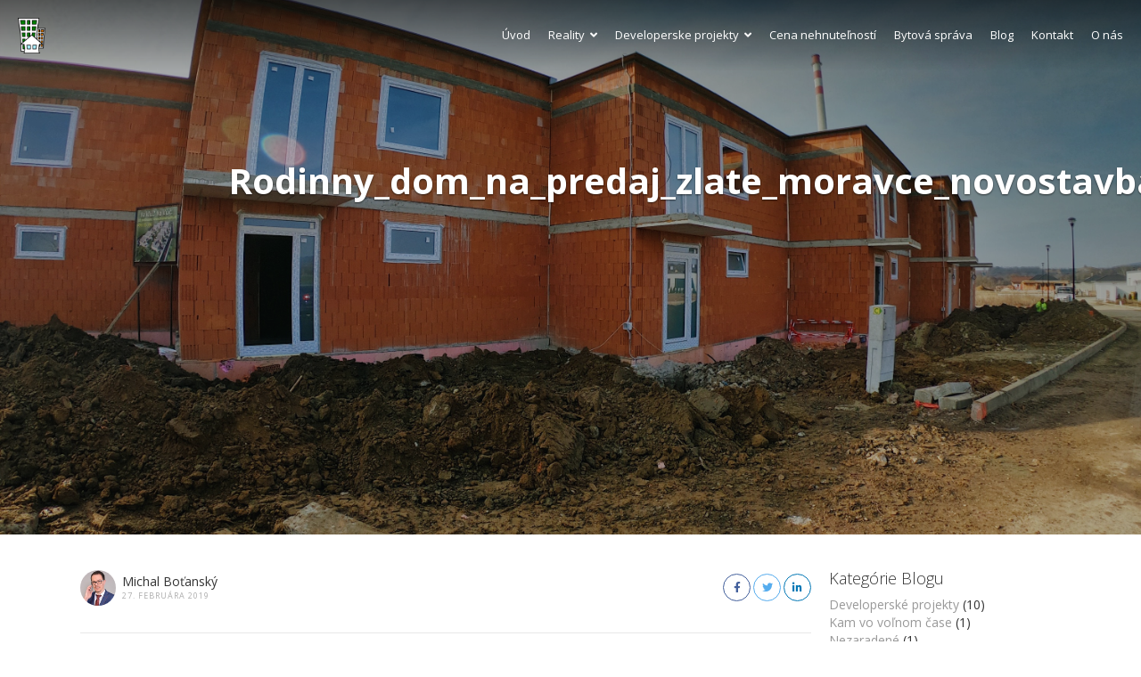

--- FILE ---
content_type: text/html; charset=UTF-8
request_url: https://bydos.firm.sk/processed-with-vsco-with-a6-preset-28/
body_size: 63094
content:
<!DOCTYPE html>
<html dir="ltr" lang="sk-SK">
<head>
    <meta charset="UTF-8">
    <meta name="viewport" content="width=device-width, initial-scale=1.0, maximum-scale=1.0, user-scalable=0">
    <link rel="pingback" href="https://bydos.firm.sk/xmlrpc.php">
    <!--[if lt IE 9]>
        <script src="https://oss.maxcdn.com/html5shiv/3.7.2/html5shiv.min.js"></script>
        <script src="https://oss.maxcdn.com/respond/1.4.2/respond.min.js"></script>
    <![endif]-->
    <link rel="shortcut icon" href="https://bydos.firm.sk/wp-content/uploads/2020/09/ByDoS-logo.png" type="image/x-icon" />    

    <meta property="og:url" content="https://bydos.firm.sk/processed-with-vsco-with-a6-preset-28/" />
    <meta property="og:title" content="Rodinny_dom_na_predaj_zlate_moravce_novostavba.jpg" />
    <meta property="og:description" content="" />
    <meta property="og:image" content="https://bydos.firm.sk/wp-content/uploads/2017/09/Rodinny_dom_na_predaj_zlate_moravce_novostavba.jpg" />
    <title>Rodinny_dom_na_predaj_zlate_moravce_novostavba.jpg | ByDoS, spol. s.r.o.</title>

		<!-- All in One SEO 4.2.6.1 - aioseo.com -->
		<meta name="robots" content="max-image-preview:large" />
		<link rel="canonical" href="https://bydos.firm.sk/processed-with-vsco-with-a6-preset-28/" />
		<meta name="generator" content="All in One SEO (AIOSEO) 4.2.6.1 " />
		<meta name="google" content="nositelinkssearchbox" />
		<script type="application/ld+json" class="aioseo-schema">
			{"@context":"https:\/\/schema.org","@graph":[{"@type":"BreadcrumbList","@id":"https:\/\/bydos.firm.sk\/processed-with-vsco-with-a6-preset-28\/#breadcrumblist","itemListElement":[{"@type":"ListItem","@id":"https:\/\/bydos.firm.sk\/#listItem","position":1,"item":{"@type":"WebPage","@id":"https:\/\/bydos.firm.sk\/","name":"Home","description":"Vitajte na str\u00e1nkach firmy ByDoS Pod jednou strechou V\u00e1m pon\u00fakame nasledovn\u00e9 slu\u017eby Reality Developerske projekty Cena nehnute\u013enost\u00ed Bytov\u00e1 spr\u00e1va Blog","url":"https:\/\/bydos.firm.sk\/"},"nextItem":"https:\/\/bydos.firm.sk\/processed-with-vsco-with-a6-preset-28\/#listItem"},{"@type":"ListItem","@id":"https:\/\/bydos.firm.sk\/processed-with-vsco-with-a6-preset-28\/#listItem","position":2,"item":{"@type":"WebPage","@id":"https:\/\/bydos.firm.sk\/processed-with-vsco-with-a6-preset-28\/","name":"Rodinny_dom_na_predaj_zlate_moravce_novostavba.jpg","url":"https:\/\/bydos.firm.sk\/processed-with-vsco-with-a6-preset-28\/"},"previousItem":"https:\/\/bydos.firm.sk\/#listItem"}]},{"@type":"ItemPage","@id":"https:\/\/bydos.firm.sk\/processed-with-vsco-with-a6-preset-28\/#itempage","url":"https:\/\/bydos.firm.sk\/processed-with-vsco-with-a6-preset-28\/","name":"Rodinny_dom_na_predaj_zlate_moravce_novostavba.jpg | ByDoS, spol. s.r.o.","inLanguage":"sk-SK","isPartOf":{"@id":"https:\/\/bydos.firm.sk\/#website"},"breadcrumb":{"@id":"https:\/\/bydos.firm.sk\/processed-with-vsco-with-a6-preset-28\/#breadcrumblist"},"author":"https:\/\/bydos.firm.sk\/author\/m-b-l0g1n\/#author","creator":"https:\/\/bydos.firm.sk\/author\/m-b-l0g1n\/#author","datePublished":"2019-02-27T22:06:54+01:00","dateModified":"2019-02-27T22:08:10+01:00"},{"@type":"Organization","@id":"https:\/\/bydos.firm.sk\/#organization","name":"Reality ByDoS Vr\u00e1ble","url":"https:\/\/bydos.firm.sk\/","logo":{"@type":"ImageObject","url":"https:\/\/bydos.firm.sk\/wp-content\/uploads\/2020\/09\/ByDoS-logo.png","@id":"https:\/\/bydos.firm.sk\/#organizationLogo","width":179,"height":231},"image":{"@id":"https:\/\/bydos.firm.sk\/#organizationLogo"},"sameAs":["https:\/\/sk-sk.facebook.com\/bydosreality\/","https:\/\/www.instagram.com\/bydos_svk\/","https:\/\/www.youtube.com\/channel\/UCRjP6OBgaDfpyDSaSia5Icw","https:\/\/www.linkedin.com\/company\/bydos\/"],"contactPoint":{"@type":"ContactPoint","telephone":"+421 915 135 394","contactType":"none"}},{"@type":"WebSite","@id":"https:\/\/bydos.firm.sk\/#website","url":"https:\/\/bydos.firm.sk\/","name":"ByDoS, spol. s.r.o.","description":"Reality, Vr\u00e1ble a okolie, ByDoS reality, ByDoS spr\u00e1va, Spr\u00e1va bytov","inLanguage":"sk-SK","publisher":{"@id":"https:\/\/bydos.firm.sk\/#organization"}}]}
		</script>
		<!-- All in One SEO -->

<link rel='dns-prefetch' href='//maps.googleapis.com' />
<link rel='dns-prefetch' href='//www.google.com' />
<link rel='dns-prefetch' href='//plus.google.com' />
<link rel='dns-prefetch' href='//fonts.googleapis.com' />
<link rel='dns-prefetch' href='//use.fontawesome.com' />
<link rel='dns-prefetch' href='//s.w.org' />
<link rel="alternate" type="application/rss+xml" title="RSS kanál: ByDoS, spol. s.r.o. &raquo;" href="https://bydos.firm.sk/feed/" />
		<script type="text/javascript">
			window._wpemojiSettings = {"baseUrl":"https:\/\/s.w.org\/images\/core\/emoji\/13.0.0\/72x72\/","ext":".png","svgUrl":"https:\/\/s.w.org\/images\/core\/emoji\/13.0.0\/svg\/","svgExt":".svg","source":{"concatemoji":"https:\/\/bydos.firm.sk\/wp-includes\/js\/wp-emoji-release.min.js?ver=5.5.17"}};
			!function(e,a,t){var n,r,o,i=a.createElement("canvas"),p=i.getContext&&i.getContext("2d");function s(e,t){var a=String.fromCharCode;p.clearRect(0,0,i.width,i.height),p.fillText(a.apply(this,e),0,0);e=i.toDataURL();return p.clearRect(0,0,i.width,i.height),p.fillText(a.apply(this,t),0,0),e===i.toDataURL()}function c(e){var t=a.createElement("script");t.src=e,t.defer=t.type="text/javascript",a.getElementsByTagName("head")[0].appendChild(t)}for(o=Array("flag","emoji"),t.supports={everything:!0,everythingExceptFlag:!0},r=0;r<o.length;r++)t.supports[o[r]]=function(e){if(!p||!p.fillText)return!1;switch(p.textBaseline="top",p.font="600 32px Arial",e){case"flag":return s([127987,65039,8205,9895,65039],[127987,65039,8203,9895,65039])?!1:!s([55356,56826,55356,56819],[55356,56826,8203,55356,56819])&&!s([55356,57332,56128,56423,56128,56418,56128,56421,56128,56430,56128,56423,56128,56447],[55356,57332,8203,56128,56423,8203,56128,56418,8203,56128,56421,8203,56128,56430,8203,56128,56423,8203,56128,56447]);case"emoji":return!s([55357,56424,8205,55356,57212],[55357,56424,8203,55356,57212])}return!1}(o[r]),t.supports.everything=t.supports.everything&&t.supports[o[r]],"flag"!==o[r]&&(t.supports.everythingExceptFlag=t.supports.everythingExceptFlag&&t.supports[o[r]]);t.supports.everythingExceptFlag=t.supports.everythingExceptFlag&&!t.supports.flag,t.DOMReady=!1,t.readyCallback=function(){t.DOMReady=!0},t.supports.everything||(n=function(){t.readyCallback()},a.addEventListener?(a.addEventListener("DOMContentLoaded",n,!1),e.addEventListener("load",n,!1)):(e.attachEvent("onload",n),a.attachEvent("onreadystatechange",function(){"complete"===a.readyState&&t.readyCallback()})),(n=t.source||{}).concatemoji?c(n.concatemoji):n.wpemoji&&n.twemoji&&(c(n.twemoji),c(n.wpemoji)))}(window,document,window._wpemojiSettings);
		</script>
		<style type="text/css">
img.wp-smiley,
img.emoji {
	display: inline !important;
	border: none !important;
	box-shadow: none !important;
	height: 1em !important;
	width: 1em !important;
	margin: 0 .07em !important;
	vertical-align: -0.1em !important;
	background: none !important;
	padding: 0 !important;
}
</style>
	<link rel='stylesheet' id='wp-components-css'  href='https://bydos.firm.sk/wp-includes/css/dist/components/style.min.css?ver=5.5.17' type='text/css' media='all' />
<link rel='stylesheet' id='wp-editor-font-css'  href='https://fonts.googleapis.com/css?family=Noto+Serif%3A400%2C400i%2C700%2C700i&#038;ver=5.5.17' type='text/css' media='all' />
<link rel='stylesheet' id='wp-block-editor-css'  href='https://bydos.firm.sk/wp-includes/css/dist/block-editor/style.min.css?ver=5.5.17' type='text/css' media='all' />
<link rel='stylesheet' id='wp-nux-css'  href='https://bydos.firm.sk/wp-includes/css/dist/nux/style.min.css?ver=5.5.17' type='text/css' media='all' />
<link rel='stylesheet' id='wp-editor-css'  href='https://bydos.firm.sk/wp-includes/css/dist/editor/style.min.css?ver=5.5.17' type='text/css' media='all' />
<link rel='stylesheet' id='wp-block-library-css'  href='https://bydos.firm.sk/wp-includes/css/dist/block-library/style.min.css?ver=5.5.17' type='text/css' media='all' />
<link rel='stylesheet' id='wp-block-library-theme-css'  href='https://bydos.firm.sk/wp-includes/css/dist/block-library/theme.min.css?ver=5.5.17' type='text/css' media='all' />
<link rel='stylesheet' id='wp-edit-blocks-css'  href='https://bydos.firm.sk/wp-includes/css/dist/block-library/editor.min.css?ver=5.5.17' type='text/css' media='all' />
<link rel='stylesheet' id='reales-services-block-editor-css'  href='https://bydos.firm.sk/wp-content/plugins/short-tax-post/libs/blocks/css/services.css?ver=5.5.17' type='text/css' media='all' />
<link rel='stylesheet' id='reales-recent-properties-block-editor-css'  href='https://bydos.firm.sk/wp-content/plugins/short-tax-post/libs/blocks/css/recent-properties.css?ver=5.5.17' type='text/css' media='all' />
<link rel='stylesheet' id='reales-featured-properties-block-editor-css'  href='https://bydos.firm.sk/wp-content/plugins/short-tax-post/libs/blocks/css/featured-properties.css?ver=5.5.17' type='text/css' media='all' />
<link rel='stylesheet' id='reales-single-property-block-editor-css'  href='https://bydos.firm.sk/wp-content/plugins/short-tax-post/libs/blocks/css/single-property.css?ver=5.5.17' type='text/css' media='all' />
<link rel='stylesheet' id='reales-areas-block-editor-css'  href='https://bydos.firm.sk/wp-content/plugins/short-tax-post/libs/blocks/css/areas.css?ver=5.5.17' type='text/css' media='all' />
<link rel='stylesheet' id='reales-featured-agents-block-editor-css'  href='https://bydos.firm.sk/wp-content/plugins/short-tax-post/libs/blocks/css/featured-agents.css?ver=5.5.17' type='text/css' media='all' />
<link rel='stylesheet' id='reales-testimonials-block-editor-css'  href='https://bydos.firm.sk/wp-content/plugins/short-tax-post/libs/blocks/css/testimonials.css?ver=5.5.17' type='text/css' media='all' />
<link rel='stylesheet' id='reales-latest-posts-block-editor-css'  href='https://bydos.firm.sk/wp-content/plugins/short-tax-post/libs/blocks/css/latest-posts.css?ver=5.5.17' type='text/css' media='all' />
<link rel='stylesheet' id='reales-featured-posts-block-editor-css'  href='https://bydos.firm.sk/wp-content/plugins/short-tax-post/libs/blocks/css/featured-posts.css?ver=5.5.17' type='text/css' media='all' />
<link rel='stylesheet' id='reales-membership-plans-block-editor-css'  href='https://bydos.firm.sk/wp-content/plugins/short-tax-post/libs/blocks/css/membership-plans.css?ver=5.5.17' type='text/css' media='all' />
<link rel='stylesheet' id='reales_plugin_style-css'  href='https://bydos.firm.sk/wp-content/plugins/short-tax-post/css/style.css?ver=1.0' type='text/css' media='all' />
<link rel='stylesheet' id='datepicker_style-css'  href='https://bydos.firm.sk/wp-content/plugins/short-tax-post//css/datepicker.css?ver=1.0' type='text/css' media='all' />
<link rel='stylesheet' id='open_sans-css'  href='https://fonts.googleapis.com/css?family=Open+Sans%3A400%2C300%2C700&#038;subset=latin%2Cgreek%2Cgreek-ext%2Cvietnamese%2Ccyrillic-ext%2Clatin-ext%2Ccyrillic&#038;ver=1.0' type='text/css' media='all' />
<link rel='stylesheet' id='font_awesome-css'  href='https://bydos.firm.sk/wp-content/themes/realeswp/css/font-awesome.min.css?ver=1.0' type='text/css' media='all' />
<link rel='stylesheet' id='simple_line_icons-css'  href='https://bydos.firm.sk/wp-content/themes/realeswp/css/simple-line-icons.css?ver=1.0' type='text/css' media='all' />
<link rel='stylesheet' id='jquery_ui-css'  href='https://bydos.firm.sk/wp-content/themes/realeswp/css/jquery-ui.css?ver=1.0' type='text/css' media='all' />
<link rel='stylesheet' id='file_input-css'  href='https://bydos.firm.sk/wp-content/themes/realeswp/css/fileinput.min.css?ver=1.0' type='text/css' media='all' />
<link rel='stylesheet' id='bootstrap_style-css'  href='https://bydos.firm.sk/wp-content/themes/realeswp/css/bootstrap.css?ver=1.0' type='text/css' media='all' />
<link rel='stylesheet' id='datepicker-css'  href='https://bydos.firm.sk/wp-content/themes/realeswp/css/datepicker.css?ver=1.0' type='text/css' media='all' />
<link rel='stylesheet' id='fancybox-css'  href='https://bydos.firm.sk/wp-content/themes/realeswp/css/jquery.fancybox.css?ver=1.0' type='text/css' media='all' />
<link rel='stylesheet' id='fancybox_buttons-css'  href='https://bydos.firm.sk/wp-content/themes/realeswp/css/jquery.fancybox-buttons.css?ver=1.0' type='text/css' media='all' />
<link rel='stylesheet' id='reales_style-css'  href='https://bydos.firm.sk/wp-content/themes/realeswp/style.css?ver=5.5.17' type='text/css' media='all' />
<link rel='stylesheet' id='child-style-css'  href='https://bydos.firm.sk/wp-content/themes/realeswp-child/style.css?ver=5.5.17' type='text/css' media='all' />
<link rel='stylesheet' id='owl-carousel-css'  href='https://bydos.firm.sk/wp-content/themes/realeswp/css/owl.carousel.min.css?ver=1.3.3' type='text/css' media='all' />
<link rel='stylesheet' id='owl-theme-css'  href='https://bydos.firm.sk/wp-content/themes/realeswp/css/owl.theme.default.min.css?ver=1.3.3' type='text/css' media='all' />
<link rel='stylesheet' id='idx_style-css'  href='https://bydos.firm.sk/wp-content/themes/realeswp/css/idx.css?ver=1.0' type='text/css' media='all' />
<link rel='stylesheet' id='tablepress-default-css'  href='https://bydos.firm.sk/wp-content/tablepress-combined.min.css?ver=27' type='text/css' media='all' />
<link rel='stylesheet' id='font-awesome-official-css'  href='https://use.fontawesome.com/releases/v5.14.0/css/all.css' type='text/css' media='all' integrity="sha384-HzLeBuhoNPvSl5KYnjx0BT+WB0QEEqLprO+NBkkk5gbc67FTaL7XIGa2w1L0Xbgc" crossorigin="anonymous" />
<link rel='stylesheet' id='font-awesome-official-v4shim-css'  href='https://use.fontawesome.com/releases/v5.14.0/css/v4-shims.css' type='text/css' media='all' integrity="sha384-9aKO2QU3KETrRCCXFbhLK16iRd15nC+OYEmpVb54jY8/CEXz/GVRsnM73wcbYw+m" crossorigin="anonymous" />
<style id='font-awesome-official-v4shim-inline-css' type='text/css'>
@font-face {
font-family: "FontAwesome";
font-display: block;
src: url("https://use.fontawesome.com/releases/v5.14.0/webfonts/fa-brands-400.eot"),
		url("https://use.fontawesome.com/releases/v5.14.0/webfonts/fa-brands-400.eot?#iefix") format("embedded-opentype"),
		url("https://use.fontawesome.com/releases/v5.14.0/webfonts/fa-brands-400.woff2") format("woff2"),
		url("https://use.fontawesome.com/releases/v5.14.0/webfonts/fa-brands-400.woff") format("woff"),
		url("https://use.fontawesome.com/releases/v5.14.0/webfonts/fa-brands-400.ttf") format("truetype"),
		url("https://use.fontawesome.com/releases/v5.14.0/webfonts/fa-brands-400.svg#fontawesome") format("svg");
}

@font-face {
font-family: "FontAwesome";
font-display: block;
src: url("https://use.fontawesome.com/releases/v5.14.0/webfonts/fa-solid-900.eot"),
		url("https://use.fontawesome.com/releases/v5.14.0/webfonts/fa-solid-900.eot?#iefix") format("embedded-opentype"),
		url("https://use.fontawesome.com/releases/v5.14.0/webfonts/fa-solid-900.woff2") format("woff2"),
		url("https://use.fontawesome.com/releases/v5.14.0/webfonts/fa-solid-900.woff") format("woff"),
		url("https://use.fontawesome.com/releases/v5.14.0/webfonts/fa-solid-900.ttf") format("truetype"),
		url("https://use.fontawesome.com/releases/v5.14.0/webfonts/fa-solid-900.svg#fontawesome") format("svg");
}

@font-face {
font-family: "FontAwesome";
font-display: block;
src: url("https://use.fontawesome.com/releases/v5.14.0/webfonts/fa-regular-400.eot"),
		url("https://use.fontawesome.com/releases/v5.14.0/webfonts/fa-regular-400.eot?#iefix") format("embedded-opentype"),
		url("https://use.fontawesome.com/releases/v5.14.0/webfonts/fa-regular-400.woff2") format("woff2"),
		url("https://use.fontawesome.com/releases/v5.14.0/webfonts/fa-regular-400.woff") format("woff"),
		url("https://use.fontawesome.com/releases/v5.14.0/webfonts/fa-regular-400.ttf") format("truetype"),
		url("https://use.fontawesome.com/releases/v5.14.0/webfonts/fa-regular-400.svg#fontawesome") format("svg");
unicode-range: U+F004-F005,U+F007,U+F017,U+F022,U+F024,U+F02E,U+F03E,U+F044,U+F057-F059,U+F06E,U+F070,U+F075,U+F07B-F07C,U+F080,U+F086,U+F089,U+F094,U+F09D,U+F0A0,U+F0A4-F0A7,U+F0C5,U+F0C7-F0C8,U+F0E0,U+F0EB,U+F0F3,U+F0F8,U+F0FE,U+F111,U+F118-F11A,U+F11C,U+F133,U+F144,U+F146,U+F14A,U+F14D-F14E,U+F150-F152,U+F15B-F15C,U+F164-F165,U+F185-F186,U+F191-F192,U+F1AD,U+F1C1-F1C9,U+F1CD,U+F1D8,U+F1E3,U+F1EA,U+F1F6,U+F1F9,U+F20A,U+F247-F249,U+F24D,U+F254-F25B,U+F25D,U+F267,U+F271-F274,U+F279,U+F28B,U+F28D,U+F2B5-F2B6,U+F2B9,U+F2BB,U+F2BD,U+F2C1-F2C2,U+F2D0,U+F2D2,U+F2DC,U+F2ED,U+F328,U+F358-F35B,U+F3A5,U+F3D1,U+F410,U+F4AD;
}
</style>
<script type='text/javascript' src='https://bydos.firm.sk/wp-includes/js/jquery/jquery.js?ver=1.12.4-wp' id='jquery-core-js'></script>
<script type='text/javascript' src='https://bydos.firm.sk/wp-includes/js/plupload/moxie.min.js?ver=1.3.5' id='moxiejs-js'></script>
<script type='text/javascript' src='https://bydos.firm.sk/wp-includes/js/plupload/plupload.min.js?ver=2.1.9' id='plupload-js'></script>
<script type='text/javascript' id='plupload-handlers-js-extra'>
/* <![CDATA[ */
var pluploadL10n = {"queue_limit_exceeded":"Pok\u00fa\u0161ate sa da\u0165 do fronty pr\u00edli\u0161 ve\u013ea s\u00faborov.","file_exceeds_size_limit":"%s prekra\u010duje maxim\u00e1lnu ve\u013ekos\u0165 nahr\u00e1van\u00fdch s\u00faborov na tejto webovej str\u00e1nke.","zero_byte_file":"S\u00fabor je pr\u00e1zdny. Vysk\u00fa\u0161ajte pros\u00edm in\u00fd.","invalid_filetype":"Tento typ s\u00faboru je z bezpe\u010dnostn\u00fdch d\u00f4vodov zak\u00e1zan\u00fd.","not_an_image":"Tento s\u00fabor nie je obr\u00e1zok. Sk\u00faste in\u00fd s\u00fabor.","image_memory_exceeded":"Pln\u00e1 pam\u00e4\u0165. Sk\u00faste pou\u017ei\u0165 men\u0161\u00ed s\u00fabor.","image_dimensions_exceeded":"Bola prekro\u010den\u00e1 maxim\u00e1lna ve\u013ekos\u0165 s\u00faboru. Sk\u00faste in\u00fd s\u00fabor.","default_error":"Po\u010das nahr\u00e1vania sa vyskytla chyba. Sk\u00faste to pros\u00edm nesk\u00f4r.","missing_upload_url":"Vyskytla sa chyba v konfigur\u00e1cii. Kontaktujte administr\u00e1tora pros\u00edm.","upload_limit_exceeded":"M\u00f4\u017eete nahra\u0165 iba 1 s\u00fabor.","http_error":"Neo\u010dak\u00e1van\u00e1 odpove\u010f servera. S\u00fabor sa pravdepodobne nahral \u00faspe\u0161ne. Skontrolujte Kni\u017enicu m\u00e9di\u00ed alebo obnovte str\u00e1nku.","http_error_image":"Dodato\u010dn\u00e9 spracovanie obr\u00e1zka zlyhalo pravdepodobne, preto\u017ee server je zanepr\u00e1zdnen\u00fd alebo nem\u00e1 dostatok zdrojov. Nahratie men\u0161ieho obr\u00e1zku by mohlo pom\u00f4c\u0165. Navrhovan\u00e1 maxim\u00e1lna ve\u013ekos\u0165 je 2500 pixelov.","upload_failed":"Nahr\u00e1vanie zlyhalo.","big_upload_failed":"Sk\u00faste nahra\u0165 tento s\u00fabor cez %1$sNahr\u00e1va\u010d prehliada\u010da%2$s.","big_upload_queued":"%s prekra\u010duje maxim\u00e1lnu ve\u013ekos\u0165 nahr\u00e1van\u00fdch s\u00faborov pre multi-s\u00faborov\u00fd nahr\u00e1va\u010d vo va\u0161om prehliada\u010di.","io_error":"Chyba IO.","security_error":"Bezpe\u010dnostn\u00e1 chyba.","file_cancelled":"S\u00fabor zru\u0161en\u00fd.","upload_stopped":"Nahr\u00e1vanie prestalo.","dismiss":"Zru\u0161i\u0165","crunching":"Spracov\u00e1va sa\u2026","deleted":"presunut\u00fd do ko\u0161a.","error_uploading":"Nepodarilo sa nahra\u0165:  \u201c %s&#8221","unsupported_image":"Tento obr\u00e1zok sa nezobraz\u00ed vo webovom prehliada\u010di. Pre spr\u00e1vne fungovanie je potrebn\u00e9ho ho konvertova\u0165 do form\u00e1tu JPEG pred nahran\u00edm."};
/* ]]> */
</script>
<script type='text/javascript' src='https://bydos.firm.sk/wp-includes/js/plupload/handlers.min.js?ver=5.5.17' id='plupload-handlers-js'></script>
<link rel="https://api.w.org/" href="https://bydos.firm.sk/wp-json/" /><link rel="alternate" type="application/json" href="https://bydos.firm.sk/wp-json/wp/v2/media/3323" /><link rel="EditURI" type="application/rsd+xml" title="RSD" href="https://bydos.firm.sk/xmlrpc.php?rsd" />
<link rel="wlwmanifest" type="application/wlwmanifest+xml" href="https://bydos.firm.sk/wp-includes/wlwmanifest.xml" /> 
<meta name="generator" content="WordPress 5.5.17" />
<link rel='shortlink' href='https://bydos.firm.sk/?p=3323' />
<link rel="alternate" type="application/json+oembed" href="https://bydos.firm.sk/wp-json/oembed/1.0/embed?url=https%3A%2F%2Fbydos.firm.sk%2Fprocessed-with-vsco-with-a6-preset-28%2F" />
<link rel="alternate" type="text/xml+oembed" href="https://bydos.firm.sk/wp-json/oembed/1.0/embed?url=https%3A%2F%2Fbydos.firm.sk%2Fprocessed-with-vsco-with-a6-preset-28%2F&#038;format=xml" />
<style type='text/css'>
    .slideshowShadow {
        background-color: rgba(0,0,0,0.50) !important;
    }

        .btn-green {
            background-color: #ff8b00 !important;
        }
        .btn-o.btn-green {
            background-color: transparent !important;
            color: #ff8b00 !important;
            border-color: #ff8b00 !important;
        }
        .no-touch .btn-o.btn-green:hover,
        .btn-o.btn-green:focus,
        .btn-o.btn-green:active,
        .btn-o.btn-green.active,
        .open > .dropdown-toggle.btn-o.btn-green {
            background-color: #ff8b00 !important;
            color: #fff !important;
        }
        .text-green {
            color: #ff8b00 !important;
        }
        .logo {
            background-color: #ff8b00 !important;
        }
        .no-touch .userMenu ul > li > a:hover > span, .no-touch .userMenu ul > li > a:focus > span {
            color: #ff8b00 !important;
        }
        .stLabel {
            background-color: #ff8b00 !important;
        }
        .stArrow {
            border-top-color: #ff8b00 !important;
        }
        .ui-slider .ui-slider-range {
            background-color: #ff8b00 !important;
        }
        .no-touch a.card:hover h2, .no-touch div.card:hover h2 {
            color: #ff8b00 !important;
        }
        .no-touch #content a.card-2:hover h3 {
            color: #ff8b00 !important;
        }
        .no-touch .page-content a.card-2:hover h3 {
            color: #ff8b00 !important;
        }
        .no-touch .similar a.similarProp:hover .info .name {
            color: #ff8b00 !important;
        }
        .amItem.active span {
            color: #ff8b00 !important;
        }
        .no-touch .propsWidget ul.propList li a:hover .info .name {
            color: #ff8b00 !important;
        }
        .no-touch .agentsWidget ul.agentsList li a:hover .info .name {
            color: #ff8b00 !important;
        }
        .pagination > .active > a,
        .pagination > .active > span,
        .no-touch .pagination > .active > a:hover,
        .no-touch .pagination > .active > span:hover,
        .pagination > .active > a:focus,
        .pagination > .active > span:focus {
            background-color: #ff8b00 !important;
            border-color: #ff8b00 !important;
        }
        .page-links > span {
            background-color: #ff8b00 !important;
        }
        .progress-bar-green {
            background-color: #ff8b00 !important;
        }
        .spotlight {
            background-color: #ff8b00 !important;
        }
        .s-icon {
            color: #ff8b00 !important;
        }
        .label-green {
            background-color: #ff8b00 !important;
        }
        h2.s-main {
            color: #ff8b00 !important;
        }
        .no-touch .s-menu-item:hover .s-icon {
            color: #fff !important;
        }
        .no-touch .s-menu-item:hover .s-main {
            color: #fff !important;
        }
        .no-touch .s-menu-item:hover {
            background-color: #ff8b00 !important;
        }
        .no-touch .article h3 a:hover {
            color: #ff8b00 !important;
        }
        .blog-pagination a {
            border: 1px solid #ff8b00 !important;
            color: #ff8b00 !important;
        }
        .no-touch .blog-pagination a:hover {
            color: #fff !important;;
            background-color: #ff8b00 !important;
        }
        blockquote {
            border-left: 2px solid #ff8b00 !important;
        }
        .no-touch .f-p-article:hover .fpna-header, .no-touch .f-n-article:hover .fpna-header {
            color: #ff8b00 !important;
        }
        .comment-navigation a {
            border: 1px solid #ff8b00 !important;
            color: #ff8b00 !important;
        }
        .no-touch .comment-navigation a:hover {
            background-color: #ff8b00 !important;
            color: #fff !important;
        }.comment-form input[type="submit"] {
            border: 1px solid #ff8b00 !important;
            background-color: #ff8b00 !important;
        }
        #wp-calendar tbody tr td a {
            color: #ff8b00 !important;
        }
        .no-touch .content-sidebar .agentsWidget ul.agentsList li a:hover .info .name {
            color: #ff8b00 !important;
        }
        .no-touch .content-sidebar .propsWidget ul.propList li a:hover .info .name {
            color: #ff8b00 !important;
        }
        .datepicker td.day:hover {
            color: #ff8b00 !important;
        }
        .datepicker td.active,
        .datepicker td.active:hover {
            color: #ffffff !important;
            background-color: #ff8b00 !important;
        }
        .datepicker td span.active {
            color: #ffffff !important;
            background-color: #ff8b00 !important;
        }
        .datepicker thead tr:first-child th:hover {
            color: #ff8b00 !important;
        }
        @media screen and (max-width: 767px) {  
            #header {
                background-color: #ff8b00 !important;
            }
            .logo {
                background-color: transparent !important;
            }
        }
        .no-touch #dsidx-listings .dsidx-primary-data .dsidx-address a:hover {
            color: #ff8b00 !important;
        }
        .no-touch ul.dsidx-list.dsidx-panel li a:hover {
            color: #ff8b00 !important;
        }
        .no-touch div.dsidx-results-widget .dsidx-slideshow-control:hover {
            background-color: #ff8b00 !important;
            color: #fff !important;
        }
        .no-touch div.dsidx-results-widget h4 a:hover {
            color: #ff8b00 !important;
        }
        .no-touch .dsidx-widget-single-listing h3.widget-title a:hover {
            color: #ff8b00 !important;
        }
        .no-touch .dsidx-prop-summary .dsidx-prop-title a:hover {
            color: #ff8b00 !important;
        }
        .no-touch h4.dsidx-address a:hover {
            color: #ff8b00 !important;
        }
        .no-touch .properties-list-item-details h2 a:hover {
            color: #ff8b00 !important;
        }
        .content-sidebar .price-plan-title.active {
            background-color: #ff8b00 !important;
        }
        .price-marker {
            color: #ff8b00 !important;
            border: 1px solid #ff8b00 !important;
            background-color: #fff !important;
        }
        .price-marker:after {
            background: #fff !important;
            border-right:1px solid #ff8b00 !important;
            border-bottom:1px solid #ff8b00 !important;
        }
        .no-touch .price-marker:hover,
        .price-marker.active {
            color: #fff !important;
            background-color: #ff8b00 !important;
        }
        .no-touch .price-marker:hover:after,
        .price-marker.active:after {
            color: #fff !important;
            background-color: #ff8b00 !important;
        }
        .no-touch .page-content a.propWidget-2-2:hover h3 {
            color: #ff8b00 !important;
        }
        .search-panel-type-tabs > ul > li.active > a {
            color: #fff !important;
            background-color: #ff8b00 !important;
        }
        .no-touch .search-panel-type-tabs > ul > li > a:hover {
            background-color: #ff8b00 !important;
            color: #fff !important;
        }
        .no-touch .agentsItem-2-name:hover {
            color: #ff8b00 !important;
        }
        .no-touch .agentsItem-2-fig:hover + .agentsItem-2-name {
            color: #ff8b00 !important;
        }
    
        .no-touch .btn-green:hover,
        .btn-green:focus,
        .btn-green:active,
        .btn-green.active,
        .open > .dropdown-toggle.btn-green {
            background-color: #a0581e !important;
            color: #fff !important;
        }
        .no-touch a.text-green:hover {
            color: #a0581e !important;
        }
        .no-touch a.bg-green:hover {
            background-color: #a0581e !important;
        }
        .comment-form input[type="submit"]:hover {
            background-color: #a0581e !important;
            border: 1px solid #a0581e !important;
        }
        .footer-nav .searchform input[type="submit"] {
            background-color: #a0581e !important;
        }
        .content-sidebar .searchform input[type="submit"] {
            background-color: #a0581e !important;
        }
        .datepicker td.active:hover,
        .datepicker td.active:hover:hover,
        .datepicker td.active:focus,
        .datepicker td.active:hover:focus,
        .datepicker td.active:active,
        .datepicker td.active:hover:active,
        .datepicker td.active.active,
        .datepicker td.active:hover.active,
        .datepicker td.active.disabled,
        .datepicker td.active:hover.disabled,
        .datepicker td.active[disabled],
        .datepicker td.active:hover[disabled] {
            color: #ffffff !important;
            background-color: #a0581e !important;
        }
        .datepicker td.active:active,
        .datepicker td.active:hover:active,
        .datepicker td.active.active,
        .datepicker td.active:hover.active {
            background-color: #a0581e \9 !important;
        }
        .datepicker td span.active:hover,
        .datepicker td span.active:focus,
        .datepicker td span.active:active,
        .datepicker td span.active.active,
        .datepicker td span.active.disabled,
        .datepicker td span.active[disabled] {
            color: #ffffff !important;
            background-color: #a0581e !important;
        }
        .datepicker td span.active:active,
        .datepicker td span.active.active {
            background-color: #a0581e \9 !important;
        }
        .spotlight.has-search {
            background-color: #a0581e !important;
        }
    
        #leftSide {
            background-color: #1d1d1d !important;
        }
    
        .leftNav > div > ul > li > a {
            color: #adc8c7 !important;
        }
        .expanded .leftNav > ul > li.onTap > a {
            color: #adc8c7 !important;
        }
        @media screen and (max-width: 767px) {  
            .searchIcon {
                color: #adc8c7 !important;
            }
            .search input::-webkit-input-placeholder {
                color: #adc8c7 !important;
            }
            .search input:-moz-placeholder {
                color: #adc8c7 !important;
            }
            .search input::-moz-placeholder {
                color: #adc8c7 !important;
            }
            .search input:-ms-input-placeholder {
                color: #adc8c7 !important;
            }
        }
    
        .leftNav > div > ul > li > ul > li > a {
            color: #96adac !important;
        }
        .no-touch .leftNav > div > ul > li:hover > ul > li > a, .leftNav > div > ul > li.onTap > ul > li > a {
            color: #96adac !important;
            /* background-color: #132120; */
        }
    
        .no-touch .leftNav > div > ul > li:hover > a, .leftNav > div > ul > li.onTap > a {
            background-color: #a0581e !important;
            color: #fff !important;
        }
        .expanded .leftNav > ul > li.active > a {
            background-color: #a0581e !important;
            color: #fff !important;
        }
    
        .leftNav > div > ul > li > ul {
            background-color: #132120 !important;
        }
        .no-touch .leftNav > div > ul > li > ul {
            background-color: #132120 !important;
        }
        .no-touch .leftNav > div > ul > li:hover > ul > li > a, .leftNav > div > ul > li.onTap > ul > li > a {
            /* color: #96adac; */
            background-color: #132120 !important;
        }
        @media screen and (max-width: 767px) {  
            .leftNav .search {
                background-color: #132120 !important;
            }
            .search input {
                background-color: #132120 !important;
                color: #fff !important;
            }
        }
    
        .no-touch .leftNav > div > ul > li > ul > li > a:hover {
            color: #fff !important;
            background-color: #a0581e !important;
        }
    
        @media screen and (max-width: 767px) {
            .no-touch a.mapHandler:hover {
                color: #c6e4e3 !important;
            }
            .no-touch #header a.userHandler:hover {
                color: #c6e4e3 !important;
            }
            .no-touch #header a.navHandler:hover {
                color: #c6e4e3 !important;
            }
        }
    
        .home-footer {
            background-color: #1d1d1d !important;
        }
    
        .footer-header {
            color: #ff8b00 !important;
        }
    
        .favLink .addFav, .favLink .addedFav, .favLink .noSigned {
            color: #ea3d36 !important;
        }
        .no-touch .favLink a.addFav:hover span, .no-touch .favLink a.noSigned:hover span {
            color: #ea3d36 !important;
        }
    
        .price-marker {
            color: #ff8b00 !important;
            border: 1px solid #ff8b00 !important;
            background-color: #fff !important;
        }
        .price-marker:after {
            background: #fff !important;
            border-right:1px solid #ff8b00 !important;
            border-bottom:1px solid #ff8b00 !important;
        }
        .no-touch .price-marker:hover,
        .price-marker.active {
            color: #fff !important;
            background-color: #ff8b00 !important;
        }
        .no-touch .price-marker:hover:after,
        .price-marker.active:after {
            color: #fff !important;
            background-color: #ff8b00 !important;
        }
    
        .figStatus {
            background-color: #ea3d36 !important;
        }
    </style><style type='text/css'></style><style type="text/css" media="screen">
                html { margin-top: 0px !important; }
                * html body { margin-top: 0px !important; }
                </style>		<style type="text/css" id="wp-custom-css">
			.margin-nazov {
	margin-bottom: 32px;
}		</style>
		</head>


<body data-rsssl=1 class="attachment attachment-template-default single single-attachment postid-3323 attachmentid-3323 attachment-jpeg no-transition">

    <div id="carouselBlog" class="carousel slide featured" data-ride="carousel">
    <div class="carousel-inner">
        <div class="item active" style="background-image: url(https://bydos.firm.sk/wp-content/uploads/2017/09/Rodinny_dom_na_predaj_zlate_moravce_novostavba.jpg)">
            <div class="container">
                <div class="carousel-caption">
                    <div class="carousel-title">
                                            </div>
                    <div class="caption-title">Rodinny_dom_na_predaj_zlate_moravce_novostavba.jpg</div>
                    <div class="p-n-articles row">
                        <div class="p-article col-xs-6">
                                                    </div>
                        <div class="n-article col-xs-6">
                                                    </div>
                        <div class="clearfix"></div>
                    </div>
                </div>
            </div>
        </div>
    </div>
</div><div class="home-header">
    <div class="home-logo osLight">
        <a href="https://bydos.firm.sk/">
            <img src="https://bydos.firm.sk/wp-content/uploads/2020/09/ByDoS-logo.png" alt="ByDoS, spol. s.r.o."/>        </a>
    </div>
        <a href="javascript:void(0);" class="top-navHandler visible-xs"><span class="fa fa-bars"></span></a>
    <div class="top-nav">
        <div class="menu-horne-menu-container"><ul id="menu-horne-menu" class="menu"><li id="menu-item-5019" class="menu-item menu-item-type-post_type menu-item-object-page menu-item-home menu-item-5019"><a href="https://bydos.firm.sk/">Úvod</a></li>
<li id="menu-item-60" class="menu-item menu-item-type-post_type menu-item-object-page menu-item-has-children menu-item-60"><a href="https://bydos.firm.sk/reality/">Reality</a>
<ul class="sub-menu">
	<li id="menu-item-1761" class="menu-item menu-item-type-custom menu-item-object-custom menu-item-1761"><a href="https://bydos.firm.sk/vysledky-vyhladavania-nehnutelnosti/">Vyhľadávanie nehnuteľností</a></li>
	<li id="menu-item-350" class="menu-item menu-item-type-post_type menu-item-object-page menu-item-350"><a href="https://bydos.firm.sk/nase-najlepsie-ponuky/">Najlepšie ponuky</a></li>
	<li id="menu-item-814" class="menu-item menu-item-type-custom menu-item-object-custom menu-item-814"><a href="https://bydos.firm.sk/vsetky-ponuky/">Všetky ponuky</a></li>
</ul>
</li>
<li id="menu-item-4919" class="menu-item menu-item-type-post_type menu-item-object-page menu-item-has-children menu-item-4919"><a href="https://bydos.firm.sk/developerske-projekty/">Developerske projekty</a>
<ul class="sub-menu">
	<li id="menu-item-2633" class="menu-item menu-item-type-post_type menu-item-object-page menu-item-has-children menu-item-2633"><a href="https://bydos.firm.sk/zitava-ii-vrable/">Žitava II Vráble</a>
	<ul class="sub-menu">
		<li id="menu-item-5266" class="menu-item menu-item-type-post_type menu-item-object-page menu-item-5266"><a href="https://bydos.firm.sk/zitava-ii-so-106/">Žitava II SO 106 2022</a></li>
		<li id="menu-item-3749" class="menu-item menu-item-type-post_type menu-item-object-page menu-item-3749"><a href="https://bydos.firm.sk/zitava-ii-so-105/">Žitava II SO 105</a></li>
		<li id="menu-item-2840" class="menu-item menu-item-type-post_type menu-item-object-page menu-item-2840"><a href="https://bydos.firm.sk/zitava-ii-so-104/">Žitava II SO 104</a></li>
		<li id="menu-item-2634" class="menu-item menu-item-type-post_type menu-item-object-page menu-item-2634"><a href="https://bydos.firm.sk/zitava-ii/">Žitava II SO 103</a></li>
	</ul>
</li>
	<li id="menu-item-2013" class="menu-item menu-item-type-post_type menu-item-object-page menu-item-2013"><a href="https://bydos.firm.sk/vionovce/">Vionovce</a></li>
	<li id="menu-item-2460" class="menu-item menu-item-type-post_type menu-item-object-page menu-item-2460"><a href="https://bydos.firm.sk/mestsky-barokovy-palac/">Mestský barokový palác</a></li>
	<li id="menu-item-6108" class="menu-item menu-item-type-post_type menu-item-object-page menu-item-6108"><a href="https://bydos.firm.sk/rd-kroviny-2022/">RD KROVINY 2022</a></li>
	<li id="menu-item-2861" class="menu-item menu-item-type-post_type menu-item-object-page menu-item-2861"><a href="https://bydos.firm.sk/prva-radova-zlate-moravce/">Prvá Radová, Zlaté Moravce</a></li>
</ul>
</li>
<li id="menu-item-7367" class="menu-item menu-item-type-post_type menu-item-object-page menu-item-7367"><a href="https://bydos.firm.sk/odborne-vyjadrenienie-k-cene-nehnutelnosti/">Cena nehnuteľností</a></li>
<li id="menu-item-1748" class="menu-item menu-item-type-post_type menu-item-object-page menu-item-1748"><a href="https://bydos.firm.sk/bytova-sprava/">Bytová správa</a></li>
<li id="menu-item-120" class="menu-item menu-item-type-post_type menu-item-object-page current_page_parent menu-item-120"><a href="https://bydos.firm.sk/blog/">Blog</a></li>
<li id="menu-item-55" class="menu-item menu-item-type-post_type menu-item-object-page menu-item-55"><a href="https://bydos.firm.sk/kontakt/">Kontakt</a></li>
<li id="menu-item-201" class="menu-item menu-item-type-post_type menu-item-object-page menu-item-201"><a href="https://bydos.firm.sk/o-nas/">O nás</a></li>
</ul></div>    </div>
</div>
    </div>

    
<div id="" class="page-wrapper">
    <div class="page-content">
        <div class="row">
                        <div class="col-xs-12 col-sm-12 col-md-9 col-lg-9">
                
                    
                    <div class="post-top">
                        <div class="post-author">
                            <img src="https://bydos.firm.sk/wp-content/uploads/2017/09/Michal.jpg" alt="Michal Boťanský">
                            <div class="pa-user">
                                <div class="pa-name">Michal Boťanský</div>
                                <div class="pa-title">27. februára 2019</div>
                            </div>
                            <div class="clearfix"></div>
                        </div>
                        <div class="post-share">
                            <div class="ps-social">
                                <a href="https://www.facebook.com/sharer/sharer.php?u=https://bydos.firm.sk/processed-with-vsco-with-a6-preset-28/"
                                    onclick="javascript:window.open(this.href, '', 'menubar=no,toolbar=no,resizable=yes,scrollbars=yes,height=300,width=600');return false;"
                                    target="_blank" title="Zdieľať na Facebooku" class="btn btn-sm btn-icon btn-round btn-o btn-facebook">
                                    <span class="fa fa-facebook"></span>
                                </a>
                                <a href="https://twitter.com/share?url=https://bydos.firm.sk/processed-with-vsco-with-a6-preset-28/&amp;text=Rodinny_dom_na_predaj_zlate_moravce_novostavba.jpg"
                                    onclick="javascript:window.open(this.href, '', 'menubar=no,toolbar=no,resizable=yes,scrollbars=yes,height=300,width=600');return false;"
                                    target="_blank" title="Zdieľať na Twitteri" class="btn btn-sm btn-icon btn-round btn-o btn-twitter">
                                    <span class="fa fa-twitter"></span>
                                </a>
                                <a href="http://www.linkedin.com/shareArticle?mini=true&url=https://bydos.firm.sk/processed-with-vsco-with-a6-preset-28/&title=Rodinny_dom_na_predaj_zlate_moravce_novostavba.jpg" 
                                    target="_blank" title="Zdieľať na LinkedIn" class="btn btn-sm btn-icon btn-round btn-o btn-linkedin">
                                    <span class="fa fa-linkedin"></span>
                                </a>
                            </div>
                        </div>
                        <div class="clearfix"></div>
                    </div>

                    <div id="post-3323" class="post-3323 attachment type-attachment status-inherit hentry">
                        <div class="entry-content">
                            <p class="attachment"><a href='https://bydos.firm.sk/wp-content/uploads/2017/09/Rodinny_dom_na_predaj_zlate_moravce_novostavba.jpg'><img width="300" height="225" src="https://bydos.firm.sk/wp-content/uploads/2017/09/Rodinny_dom_na_predaj_zlate_moravce_novostavba-300x225.jpg" class="attachment-medium size-medium" alt="Prvá radová Zlaté Moravce" loading="lazy" srcset="https://bydos.firm.sk/wp-content/uploads/2017/09/Rodinny_dom_na_predaj_zlate_moravce_novostavba-300x225.jpg 300w, https://bydos.firm.sk/wp-content/uploads/2017/09/Rodinny_dom_na_predaj_zlate_moravce_novostavba-768x576.jpg 768w, https://bydos.firm.sk/wp-content/uploads/2017/09/Rodinny_dom_na_predaj_zlate_moravce_novostavba-1024x768.jpg 1024w" sizes="(max-width: 300px) 100vw, 300px" /></a></p>
                            <div class="clearfix"></div>
                                                    </div>
                    </div>

                    
                    <div class="f-pn-articles">
                        <a href="" class="f-p-article">
                                                    </a>
                        <a href="" class="f-n-article">
                                                    </a>
                        <div class="clearfix"></div>
                    </div>

                    
                    
<h2>Súvisiace články</h2>
<div class="row">
</div>

                                </div>
                            <div class="col-xs-12 col-sm-12 col-md-3 col-lg-3">
                    
<div class="content-sidebar">
    <ul class="sidebar-list">
        <li id="categories-3" class="widget-container widget_categories"><h3 class="osLight sidebar-header">Kategórie Blogu</h3>
			<ul>
					<li class="cat-item cat-item-75"><a href="https://bydos.firm.sk/category/developrske-projekty/">Developerské projekty</a> (10)
</li>
	<li class="cat-item cat-item-83"><a href="https://bydos.firm.sk/category/kam-vo-volnom-case/">Kam vo voľnom čase</a> (1)
</li>
	<li class="cat-item cat-item-1"><a href="https://bydos.firm.sk/category/nezaradene/">Nezaradené</a> (1)
</li>
	<li class="cat-item cat-item-76"><a href="https://bydos.firm.sk/category/pekne-nehnutelnosti-v-okoli/">Pekné nehnuteľnosti v okolí</a> (5)
</li>
	<li class="cat-item cat-item-36"><a href="https://bydos.firm.sk/category/reality/">Reality</a> (22)
</li>
	<li class="cat-item cat-item-63"><a href="https://bydos.firm.sk/category/reality-pre-kazdeho/">Reality pre každého</a> (4)
</li>
	<li class="cat-item cat-item-85"><a href="https://bydos.firm.sk/category/rozhovory/">Rozhovory</a> (1)
</li>
	<li class="cat-item cat-item-88"><a href="https://bydos.firm.sk/category/spolupraca/">Spolupráca</a> (2)
</li>
	<li class="cat-item cat-item-82"><a href="https://bydos.firm.sk/category/tipytriky/">Tipy+Triky</a> (4)
</li>
	<li class="cat-item cat-item-74"><a href="https://bydos.firm.sk/category/vianoce/">Vianoce</a> (3)
</li>
	<li class="cat-item cat-item-81"><a href="https://bydos.firm.sk/category/zaujimavosti/">Zaujímavosti</a> (6)
</li>
			</ul>

			</li>    </ul>
</div>
                </div>
                    </div>
    </div>
</div>


    <div class="home-footer">
        <div class="page-wrapper">
            <div class="row">
                
    <div class="col-xs-12 col-sm-6 col-md-3 col-lg-3">
        <ul class="footer-nav pb20">
            <li id="contact_widget-3" class="widget-container contact_sidebar"><h3 class="osLight footer-header">Kancelária</h3><ul><li class="widget-address osLight"><p>Levická 598</p><p>952 01 Vráble, Nitriansky kraj, </p><p>Slovenská republika</p></li></ul></li><li id="custom_html-3" class="widget_text widget-container widget_custom_html"><h3 class="osLight footer-header">Kde nás nájdete</h3><div class="textwidget custom-html-widget"><a href="https://goo.gl/maps/H9S9mLGVSeT2" title="ByDoS na mape" target="_blank" rel="noopener noreferrer">Zobraziť na mape</a></div></li><li id="custom_html-5" class="widget_text widget-container widget_custom_html"><h3 class="osLight footer-header">Prepojenia</h3><div class="textwidget custom-html-widget"><ul class="social-icons-footer">
								<li><a href="https://sk-sk.facebook.com/bydosreality/" class="btn btn-sm btn-icon" target="_blank" rel="noopener noreferrer"><i class="fab fa-facebook-f"></i></a></li>
								<li><a href="https://www.linkedin.com/company/bydos/" class="btn btn-sm btn-icon" target="_blank" rel="noopener noreferrer"><i class="fab fa-linkedin-in"></i></a></li>
								<li><a href="https://www.instagram.com/bydos_svk/" class="btn btn-sm btn-icon" target="_blank" rel="noopener noreferrer"><i class="fab fa-instagram"></i></a></li>
								<li><a href="https://vm.tiktok.com/njFWDg/" class="btn btn-sm btn-icon" target="_blank" rel="noopener noreferrer"><i class="fab fa-tiktok"></i></a></li>
								<li><a href="https://www.youtube.com/channel/UCRjP6OBgaDfpyDSaSia5Icw" class="btn btn-sm btn-icon" target="_blank" rel="noopener noreferrer"><i class="fab fa-youtube"></i></a></li>
							</ul></div></li>        </ul>
    </div>

    <div class="col-xs-12 col-sm-6 col-md-3 col-lg-3">
        <ul class="footer-nav pb20">
            <li id="featured_agents_widget-5" class="widget-container featured_agents_sidebar"><h3 class="osLight footer-header">Naši zástupcovia</h3><div class="agentsWidget"><ul class="agentsList"><li><a href="https://bydos.firm.sk/agents/ivan-simonek/"><div class="image"><img src="https://bydos.firm.sk/wp-content/uploads/2021/06/Snimka-obrazovky-2025-07-04-o-11.01.26.png" alt="Naši zástupcovia" /></div><div class="info text-nowrap"><div class="name">Ing. Ivan Šimonek</div><div class="title"></div></div><div class="clearfix"></div></a></li><li><a href="https://bydos.firm.sk/agents/developerske-projekty/"><div class="image"><img src="https://bydos.firm.sk/wp-content/uploads/2022/10/ByDoS_Reality_Vrable_sprostredkovanie_predaja_nehnutelnosti.jpg" alt="Naši zástupcovia" /></div><div class="info text-nowrap"><div class="name">Developerske projekty</div><div class="title"></div></div><div class="clearfix"></div></a></li></ul></div></li><li id="custom_html-4" class="widget_text widget-container widget_custom_html"><h3 class="osLight footer-header">Kontaktujte nás</h3><div class="textwidget custom-html-widget"><p>+421 915 135 394</p>
<p>+421 905 304 512</p>
<p>
	<a href="mailto:reality@bydos.firm.sk">reality@bydos.firm.sk</a>
</p></div></li>        </ul>
    </div>

    <div class="col-xs-12 col-sm-6 col-md-3 col-lg-3">
        <ul class="footer-nav pb20">
            <li id="featured_properties_widget-3" class="widget-container featured_properties_sidebar"><h3 class="osLight footer-header">Naše najlepšie ponuky</h3><div class="propsWidget"><ul class="propList"></ul></div></li>        </ul>
    </div>

    <div class="col-xs-12 col-sm-6 col-md-3 col-lg-3">
        <ul class="footer-nav pb20">
            <li id="recent_properties_widget-3" class="widget-container recent_properties_sidebar"><h3 class="osLight footer-header">Posledné pridané</h3><div class="propsWidget"><ul class="propList"><li><a href="https://bydos.firm.sk/properties/dvojizbovy-byt-na-prenajom-vrable/"><div class="image"><img src="https://bydos.firm.sk/wp-content/uploads/2026/01/vrable_zitava_byt_dvojizbovy_na_prenajom_podnajom_par_osoba_ubytovanie_byvanie_praca_bydos_reality_2-600x400.jpg" alt="Posledné pridané" /></div><div class="info text-nowrap"><div class="name">Dvojizbový byt na prenájom, Vráble</div><div class="address">Slovakia</div><div class="price">  <span class="badge" style="background-color: #eab134">Prenájom</span></div></div><div class="clearfix"></div></a></li><li><a href="https://bydos.firm.sk/properties/komercne-priestory-na-prenajom-vrable/"><div class="image"><img src="https://bydos.firm.sk/wp-content/uploads/2025/12/obchodne_priestory_obchod_gastro_predajna_kadernictvo_volny_priestor_podnikanie_reality_nehnutelnosti_vrable_1-600x400.jpg" alt="Posledné pridané" /></div><div class="info text-nowrap"><div class="name">Priestranné komerčné priestory na prenájom, Vráble</div><div class="address">Slovakia</div><div class="price">  <span class="badge" style="background-color: #eab134">Prenájom</span></div></div><div class="clearfix"></div></a></li><li><a href="https://bydos.firm.sk/properties/obchodne-priestory-na-prenajom-vrable/"><div class="image"><img src="https://bydos.firm.sk/wp-content/uploads/2025/10/vrable_obchodny_priestor_centrum_mesta_podnikanie_kaviaren_obchod_sluzby_administrativa_zitava_luky_nehnutelnosti_bydos_reality_5-600x400.jpg" alt="Posledné pridané" /></div><div class="info text-nowrap"><div class="name">Podnikateľský priestor v centre mesta na prenájom, Vráble</div><div class="address">Slovakia</div><div class="price">  <span class="badge" style="background-color: #eab134">Prenájom</span></div></div><div class="clearfix"></div></a></li><li><a href="https://bydos.firm.sk/properties/pozemok-na-predaj-zitavce/"><div class="image"><img src="https://bydos.firm.sk/wp-content/uploads/2025/08/pozemok_dom_rodina_stavba_dedina_zitavce_vrable_nitra_podhajska_byvanie_novostavba_-600x400.jpg" alt="Posledné pridané" /></div><div class="info text-nowrap"><div class="name">ZNÍŽENÁ CENA - Investičný pozemok na predaj, Žitavce</div><div class="address">Slovakia</div><div class="price">  <span class="badge" style="background-color: #eab134">Na predaj</span></div></div><div class="clearfix"></div></a></li></ul></div></li>        </ul>
    </div>


            </div>
                    </div>
    </div>

    <script type='text/javascript' src='https://bydos.firm.sk/wp-content/plugins/short-tax-post//js/jquery-ui.min.js?ver=1.0' id='jquery-ui-js'></script>
<script type='text/javascript' src='https://maps.googleapis.com/maps/api/js?key&#038;libraries=places&#038;ver=1.0' id='gmaps-js'></script>
<script type='text/javascript' src='https://bydos.firm.sk/wp-content/plugins/short-tax-post//js/bootstrap-datepicker.js?ver=1.0' id='boostrap-datepicker-js'></script>
<script type='text/javascript' id='property-js-extra'>
/* <![CDATA[ */
var property_vars = {"admin_url":"https:\/\/bydos.firm.sk\/wp-admin\/","theme_url":"https:\/\/bydos.firm.sk\/wp-content\/themes\/realeswp","plugins_url":"https:\/\/bydos.firm.sk\/wp-content\/plugins\/short-tax-post\/\/images\/","browse_text":"Prech\u00e1dza\u0165 ..","delete_photo":"Vymaza\u0165","gallery_title":"Property photo gallery","gallery_btn":"Insert Photos","floorplans_title":"Property floor plans","floorplans_btn":"Insert Plans","default_lat":"48.243069","default_lng":"18.310453"};
/* ]]> */
</script>
<script type='text/javascript' src='https://bydos.firm.sk/wp-content/plugins/short-tax-post//js/property.js?ver=1.0' id='property-js'></script>
<script type='text/javascript' id='agent-js-extra'>
/* <![CDATA[ */
var agent_vars = {"admin_url":"https:\/\/bydos.firm.sk\/wp-admin\/","theme_url":"https:\/\/bydos.firm.sk\/wp-content\/themes\/realeswp","browse_text":"Prech\u00e1dza\u0165 .."};
/* ]]> */
</script>
<script type='text/javascript' src='https://bydos.firm.sk/wp-content/plugins/short-tax-post//js/agent.js?ver=1.0' id='agent-js'></script>
<script type='text/javascript' id='testimonials-js-extra'>
/* <![CDATA[ */
var testimonials_vars = {"admin_url":"https:\/\/bydos.firm.sk\/wp-admin\/","theme_url":"https:\/\/bydos.firm.sk\/wp-content\/themes\/realeswp","browse_text":"Prech\u00e1dza\u0165 .."};
/* ]]> */
</script>
<script type='text/javascript' src='https://bydos.firm.sk/wp-content/plugins/short-tax-post//js/testimonials.js?ver=1.0' id='testimonials-js'></script>
<script type='text/javascript' src='https://bydos.firm.sk/wp-content/themes/realeswp/js/jquery.placeholder.js?ver=1.0' id='jquery.placeholder-js'></script>
<script type='text/javascript' src='https://bydos.firm.sk/wp-content/themes/realeswp/js/bootstrap.js?ver=1.0' id='bootstrap-js'></script>
<script type='text/javascript' src='https://bydos.firm.sk/wp-content/themes/realeswp/js/jquery.touchSwipe.min.js?ver=1.0' id='jquery.touchSwipe-js'></script>
<script type='text/javascript' src='https://bydos.firm.sk/wp-content/themes/realeswp/js/jquery-ui-touch-punch.js?ver=1.0' id='jquery-ui-touch-js'></script>
<script type='text/javascript' src='https://bydos.firm.sk/wp-content/themes/realeswp/js/jquery.slimscroll.min.js?ver=1.0' id='jquery.slimscroll-js'></script>
<script type='text/javascript' src='https://bydos.firm.sk/wp-content/themes/realeswp/js/markerclusterer.js?ver=1.0' id='markerclusterer-js'></script>
<script type='text/javascript' src='https://bydos.firm.sk/wp-content/themes/realeswp/js/bootstrap-datepicker.js?ver=1.0' id='bootstrap-datepicker-js'></script>
<script type='text/javascript' src='https://www.google.com/recaptcha/api.js?ver=1.0' id='recaptcha-js'></script>
<script type='text/javascript' src='https://bydos.firm.sk/wp-content/themes/realeswp/js/spiderfier.js?ver=1.0' id='spiderfier-js'></script>
<script type='text/javascript' src='https://plus.google.com/js/client:platform.js?ver=1.0' id='google-js'></script>
<script type='text/javascript' src='https://bydos.firm.sk/wp-content/themes/realeswp/js/infobox.js?ver=1.0' id='infobox-js'></script>
<script type='text/javascript' src='https://bydos.firm.sk/wp-content/themes/realeswp/js/fileinput.min.js?ver=1.0' id='jquery.fileinput-js'></script>
<script type='text/javascript' src='https://bydos.firm.sk/wp-content/themes/realeswp/js/image-scale.min.js?ver=1.0' id='imagescale-js'></script>
<script type='text/javascript' src='https://bydos.firm.sk/wp-content/themes/realeswp/js/jquery.fancybox.js?ver=2.1.5' id='fancybox-js'></script>
<script type='text/javascript' src='https://bydos.firm.sk/wp-content/themes/realeswp/js/owl.carousel.min.js?ver=1.3.3' id='owl-carousel-js'></script>
<script type='text/javascript' src='https://bydos.firm.sk/wp-content/themes/realeswp/js/numeral.min.js?ver=2.0.6' id='numeral-js'></script>
<script type='text/javascript' id='services-js-extra'>
/* <![CDATA[ */
var services_vars = {"admin_url":"https:\/\/bydos.firm.sk\/wp-admin\/","ajaxurl":"https:\/\/bydos.firm.sk\/wp-admin\/admin-ajax.php","signin_redirect":"https:\/\/bydos.firm.sk","theme_url":"https:\/\/bydos.firm.sk\/wp-content\/themes\/realeswp","signup_loading":"Posielam ..","signup_text":"Zaregistrova\u0165 sa","signin_loading":"Posielam ..","signin_text":"Prihl\u00e1si\u0165 sa","forgot_loading":"Posielam ..","forgot_text":"Z\u00edska\u0165 nov\u00e9 heslo","reset_pass_loading":"Posielam ..","reset_pass_text":"Obnovi\u0165 Heslo","fb_login_loading":"Posielam ..","fb_login_text":"Prihl\u00e1si\u0165 sa pomocou Facebook","fb_login_error":"Prihl\u00e1senie zru\u0161en\u00e9, alebo nie celkom opr\u00e1vnen\u00e9!","google_signin_loading":"Posielam ..","google_signin_text":"Prihl\u00e1si\u0165 sa pomocou Google","google_signin_error":"Prihl\u00e1senie zru\u0161en\u00e9, alebo nie celkom opr\u00e1vnen\u00e9!","search_id":"","search_keywords":"","search_country":"","search_state":"","search_city":"","search_category":"0","search_type":"0","search_min_price":"","search_max_price":"","search_lat":"48.243069","search_lng":"18.310453","search_bedrooms":"","search_bathrooms":"","search_neighborhood":"","search_min_area":"","search_max_area":"","featured":"","search_unit":"m2","search_amenities":[],"search_custom_fields":[],"sort":"newest","default_lat":"48.243069","default_lng":"18.310453","zoom":"16","infobox_close_btn":"Zavrie\u0165","infobox_view_btn":"Zobrazi\u0165","page":"0","post_id":"3323","user_id":"0","update_property":"Aktualizuj nehnute\u013enos\u0165","marker_color":"#ff8b00","saving_property":"Ukladanie nehnute\u013enosti ..","deleting_property":"Mazanie nehnute\u013enosti ..","please_wait":"Pros\u00edm po\u010dkajte...","featuring_property":"Nastavenie nehnute\u013enosti ako najlep\u0161ie ...","home_redirect":"https:\/\/bydos.firm.sk","list_redirect":"https:\/\/bydos.firm.sk\/moje-nehnutelnosti\/","send_message":"Posla\u0165 spr\u00e1vu","sending_message":"Odosielanie spr\u00e1vy ..","submit":"Predlo\u017ei\u0165","sending_report":"Odosielanie reportu ..","save":"Ulo\u017ei\u0165","saving":"Ukladanie ..","updating_profile":"Aktualiz\u00e1cia profilu ..","use_captcha":"","use_submit_captcha":"","gmaps_style":"","loading_searches":"Na\u010d\u00edtavanie zoznamu vyh\u013ead\u00e1vania ..","no_searches":"Zoznam vyh\u013ead\u00e1vania pr\u00e1zdny.","transportations_title":"Kliknite pre zobrazenie dopravn\u00fdch stan\u00edc","supermarkets_title":"Kliknite pre zobrazenie supermarketov","schools_title":"Kliknite pre zobrazenie \u0161k\u00f4l","libraries_title":"Kliknite pre zobrazenie kni\u017en\u00edc","pharmacies_title":"Kliknite pre zobrazenie lek\u00e1rn\u00ed","hospitals_title":"Kliknite pre zobrazenie nemocn\u00edc","account_redirect":"https:\/\/bydos.firm.sk\/nastavenia-uctu\/","user_logged_in":"0","user_is_agent":"0","card_type":"d1","map_marker":"pin"};
/* ]]> */
</script>
<script type='text/javascript' src='https://bydos.firm.sk/wp-content/themes/realeswp/js/services.js?ver=1.0' id='services-js'></script>
<script type='text/javascript' id='main-js-extra'>
/* <![CDATA[ */
var main_vars = {"no_city":"Pros\u00edm nastavte umiestnenie","max_price":"1000000","max_area":"25000","currency":" \u20ac","currency_pos":"after","unit":"m2","search_placeholder":"H\u013eada\u0165 ..","top_admin_menu":"","idx_search_location":"Umiestnenie","idx_search_category":"Kateg\u00f3ria","idx_search_price_min":"Min. cena","idx_search_price_max":"Max. cena","idx_search_beds":"Sp\u00e1lne","idx_search_baths":"K\u00fape\u013ene","idx_advanced_search":"Pokro\u010dil\u00e9 vyh\u013ead\u00e1vanie","idx_advanced_filter":"Uk\u00e1za\u0165 pokro\u010dil\u00e9 mo\u017enosti h\u013eadania","idx_advanced_filter_hide":"Skry\u0165 pokro\u010dil\u00e9 mo\u017enosti h\u013eadania"};
/* ]]> */
</script>
<script type='text/javascript' src='https://bydos.firm.sk/wp-content/themes/realeswp/js/main.js?ver=1.0' id='main-js'></script>
<script type='text/javascript' id='ajax-upload-js-extra'>
/* <![CDATA[ */
var ajax_vars = {"ajaxurl":"https:\/\/bydos.firm.sk\/wp-admin\/admin-ajax.php","nonce":"4bfd4eb63e","remove":"b39317487c","number":"1","upload_enabled":"1","confirmMsg":"Ste si ist\u00ed, \u017ee to chcete zmaza\u0165?","plupload":{"runtimes":"html5,flash,html4","browse_button":"aaiu-uploader","container":"aaiu-upload-container","file_data_name":"aaiu_upload_file","max_file_size":"100000000b","max_files":"","url":"https:\/\/bydos.firm.sk\/wp-admin\/admin-ajax.php?action=reales_upload&nonce=6bd6705b9f","flash_swf_url":"https:\/\/bydos.firm.sk\/wp-includes\/js\/plupload\/plupload.flash.swf","filters":[{"title":"Povolen\u00e9 s\u00fabory","extensions":"jpg,jpeg,gif,png"}],"multipart":true,"urlstream_upload":true}};
/* ]]> */
</script>
<script type='text/javascript' src='https://bydos.firm.sk/wp-content/themes/realeswp/js/ajax-upload.js?ver=1.0' id='ajax-upload-js'></script>
<script type='text/javascript' id='plans-ajax-upload-js-extra'>
/* <![CDATA[ */
var ajax_vars = {"ajaxurl":"https:\/\/bydos.firm.sk\/wp-admin\/admin-ajax.php","nonce":"c8a85abc8f","remove":"05d68befe3","number":"1","upload_enabled":"1","confirmMsg":"Ste si ist\u00ed, \u017ee to chcete zmaza\u0165?","plupload":{"runtimes":"html5,flash,html4","browse_button":"aaiu-uploader-plans","container":"aaiu-upload-container-plans","file_data_name":"aaiu_upload_file_plans","max_file_size":"100000000b","max_files":"","url":"https:\/\/bydos.firm.sk\/wp-admin\/admin-ajax.php?action=reales_upload_plans&nonce=6bd6705b9f","flash_swf_url":"https:\/\/bydos.firm.sk\/wp-includes\/js\/plupload\/plupload.flash.swf","filters":[{"title":"Povolen\u00e9 s\u00fabory","extensions":"jpg,jpeg,gif,png"}],"multipart":true,"urlstream_upload":true}};
/* ]]> */
</script>
<script type='text/javascript' src='https://bydos.firm.sk/wp-content/themes/realeswp/js/plans-ajax-upload.js?ver=1.0' id='plans-ajax-upload-js'></script>
<script type='text/javascript' src='https://bydos.firm.sk/wp-includes/js/wp-embed.min.js?ver=5.5.17' id='wp-embed-js'></script>
</body>
</html>

--- FILE ---
content_type: text/css
request_url: https://bydos.firm.sk/wp-content/plugins/short-tax-post/libs/blocks/css/latest-posts.css?ver=5.5.17
body_size: 416
content:
.wp-block-short-tax-post-latest-posts {
    background-color: #f5f7fa;
    padding: 20px;
    border: 1px dotted #888;
}
.wp-block-short-tax-post-latest-posts .latest-posts-placeholder-img {
    background: url(../../../images/latest-posts-module.png) no-repeat scroll center center;
    background-size: contain;
    height: 128px;
}
.wp-block-short-tax-post-latest-posts .latest-posts-placeholder-header {
    text-align: center;
    font-family: -apple-system, BlinkMacSystemFont, "Segoe UI", Roboto, Oxygen-Sans, Ubuntu, Cantarell, "Helvetica Neue", sans-serif;
}

--- FILE ---
content_type: text/css
request_url: https://bydos.firm.sk/wp-content/plugins/short-tax-post/libs/blocks/css/membership-plans.css?ver=5.5.17
body_size: 439
content:
.wp-block-short-tax-post-membership-plans {
    background-color: #f5f7fa;
    padding: 20px;
    border: 1px dotted #888;
}
.wp-block-short-tax-post-membership-plans .membership-plans-placeholder-img {
    background: url(../../../images/membership-plans-module.png) no-repeat scroll center center;
    background-size: contain;
    height: 128px;
}
.wp-block-short-tax-post-membership-plans .membership-plans-placeholder-header {
    text-align: center;
    font-family: -apple-system, BlinkMacSystemFont, "Segoe UI", Roboto, Oxygen-Sans, Ubuntu, Cantarell, "Helvetica Neue", sans-serif;
}

--- FILE ---
content_type: text/css
request_url: https://bydos.firm.sk/wp-content/themes/realeswp/css/simple-line-icons.css?ver=1.0
body_size: 12578
content:
@font-face {
  font-family: 'simple-line-icons';
  src: url('../fonts/Simple-Line-Icons.eot?v=2.3.2');
  src: url('../fonts/Simple-Line-Icons.eot?v=2.3.2#iefix') format('embedded-opentype'), url('../fonts/Simple-Line-Icons.woff2?v=2.3.2') format('woff2'), url('../fonts/Simple-Line-Icons.ttf?v=2.3.2') format('truetype'), url('../fonts/Simple-Line-Icons.woff?v=2.3.2') format('woff'), url('../fonts/Simple-Line-Icons.svg?v=2.3.2#simple-line-icons') format('svg');
  font-weight: normal;
  font-style: normal;
}
/*
 Use the following CSS code if you want to have a class per icon.
 Instead of a list of all class selectors, you can use the generic [class*="icon-"] selector, but it's slower:
*/
.icon-user,
.icon-people,
.icon-user-female,
.icon-user-follow,
.icon-user-following,
.icon-user-unfollow,
.icon-login,
.icon-logout,
.icon-emotsmile,
.icon-phone,
.icon-call-end,
.icon-call-in,
.icon-call-out,
.icon-map,
.icon-location-pin,
.icon-direction,
.icon-directions,
.icon-compass,
.icon-layers,
.icon-menu,
.icon-list,
.icon-options-vertical,
.icon-options,
.icon-arrow-down,
.icon-arrow-left,
.icon-arrow-right,
.icon-arrow-up,
.icon-arrow-up-circle,
.icon-arrow-left-circle,
.icon-arrow-right-circle,
.icon-arrow-down-circle,
.icon-check,
.icon-clock,
.icon-plus,
.icon-minus,
.icon-close,
.icon-exclamation,
.icon-organization,
.icon-trophy,
.icon-screen-smartphone,
.icon-screen-desktop,
.icon-plane,
.icon-notebook,
.icon-mustache,
.icon-mouse,
.icon-magnet,
.icon-energy,
.icon-disc,
.icon-cursor,
.icon-cursor-move,
.icon-crop,
.icon-chemistry,
.icon-speedometer,
.icon-shield,
.icon-screen-tablet,
.icon-magic-wand,
.icon-hourglass,
.icon-graduation,
.icon-ghost,
.icon-game-controller,
.icon-fire,
.icon-eyeglass,
.icon-envelope-open,
.icon-envelope-letter,
.icon-bell,
.icon-badge,
.icon-anchor,
.icon-wallet,
.icon-vector,
.icon-speech,
.icon-puzzle,
.icon-printer,
.icon-present,
.icon-playlist,
.icon-pin,
.icon-picture,
.icon-handbag,
.icon-globe-alt,
.icon-globe,
.icon-folder-alt,
.icon-folder,
.icon-film,
.icon-feed,
.icon-drop,
.icon-drawer,
.icon-docs,
.icon-doc,
.icon-diamond,
.icon-cup,
.icon-calculator,
.icon-bubbles,
.icon-briefcase,
.icon-book-open,
.icon-basket-loaded,
.icon-basket,
.icon-bag,
.icon-action-undo,
.icon-action-redo,
.icon-wrench,
.icon-umbrella,
.icon-trash,
.icon-tag,
.icon-support,
.icon-frame,
.icon-size-fullscreen,
.icon-size-actual,
.icon-shuffle,
.icon-share-alt,
.icon-share,
.icon-rocket,
.icon-question,
.icon-pie-chart,
.icon-pencil,
.icon-note,
.icon-loop,
.icon-home,
.icon-grid,
.icon-graph,
.icon-microphone,
.icon-music-tone-alt,
.icon-music-tone,
.icon-earphones-alt,
.icon-earphones,
.icon-equalizer,
.icon-like,
.icon-dislike,
.icon-control-start,
.icon-control-rewind,
.icon-control-play,
.icon-control-pause,
.icon-control-forward,
.icon-control-end,
.icon-volume-1,
.icon-volume-2,
.icon-volume-off,
.icon-calendar,
.icon-bulb,
.icon-chart,
.icon-ban,
.icon-bubble,
.icon-camrecorder,
.icon-camera,
.icon-cloud-download,
.icon-cloud-upload,
.icon-envelope,
.icon-eye,
.icon-flag,
.icon-heart,
.icon-info,
.icon-key,
.icon-link,
.icon-lock,
.icon-lock-open,
.icon-magnifier,
.icon-magnifier-add,
.icon-magnifier-remove,
.icon-paper-clip,
.icon-paper-plane,
.icon-power,
.icon-refresh,
.icon-reload,
.icon-settings,
.icon-star,
.icon-symbol-female,
.icon-symbol-male,
.icon-target,
.icon-credit-card,
.icon-paypal,
.icon-social-tumblr,
.icon-social-twitter,
.icon-social-facebook,
.icon-social-instagram,
.icon-social-linkedin,
.icon-social-pinterest,
.icon-social-github,
.icon-social-google,
.icon-social-reddit,
.icon-social-skype,
.icon-social-dribbble,
.icon-social-behance,
.icon-social-foursqare,
.icon-social-soundcloud,
.icon-social-spotify,
.icon-social-stumbleupon,
.icon-social-youtube,
.icon-social-dropbox {
  font-family: 'simple-line-icons';
  speak: none;
  font-style: normal;
  font-weight: normal;
  font-variant: normal;
  text-transform: none;
  line-height: 1;
  /* Better Font Rendering =========== */
  -webkit-font-smoothing: antialiased;
  -moz-osx-font-smoothing: grayscale;
}
.icon-user:before {
  content: "\e005";
}
.icon-people:before {
  content: "\e001";
}
.icon-user-female:before {
  content: "\e000";
}
.icon-user-follow:before {
  content: "\e002";
}
.icon-user-following:before {
  content: "\e003";
}
.icon-user-unfollow:before {
  content: "\e004";
}
.icon-login:before {
  content: "\e066";
}
.icon-logout:before {
  content: "\e065";
}
.icon-emotsmile:before {
  content: "\e021";
}
.icon-phone:before {
  content: "\e600";
}
.icon-call-end:before {
  content: "\e048";
}
.icon-call-in:before {
  content: "\e047";
}
.icon-call-out:before {
  content: "\e046";
}
.icon-map:before {
  content: "\e033";
}
.icon-location-pin:before {
  content: "\e096";
}
.icon-direction:before {
  content: "\e042";
}
.icon-directions:before {
  content: "\e041";
}
.icon-compass:before {
  content: "\e045";
}
.icon-layers:before {
  content: "\e034";
}
.icon-menu:before {
  content: "\e601";
}
.icon-list:before {
  content: "\e067";
}
.icon-options-vertical:before {
  content: "\e602";
}
.icon-options:before {
  content: "\e603";
}
.icon-arrow-down:before {
  content: "\e604";
}
.icon-arrow-left:before {
  content: "\e605";
}
.icon-arrow-right:before {
  content: "\e606";
}
.icon-arrow-up:before {
  content: "\e607";
}
.icon-arrow-up-circle:before {
  content: "\e078";
}
.icon-arrow-left-circle:before {
  content: "\e07a";
}
.icon-arrow-right-circle:before {
  content: "\e079";
}
.icon-arrow-down-circle:before {
  content: "\e07b";
}
.icon-check:before {
  content: "\e080";
}
.icon-clock:before {
  content: "\e081";
}
.icon-plus:before {
  content: "\e095";
}
.icon-minus:before {
  content: "\e615";
}
.icon-close:before {
  content: "\e082";
}
.icon-exclamation:before {
  content: "\e617";
}
.icon-organization:before {
  content: "\e616";
}
.icon-trophy:before {
  content: "\e006";
}
.icon-screen-smartphone:before {
  content: "\e010";
}
.icon-screen-desktop:before {
  content: "\e011";
}
.icon-plane:before {
  content: "\e012";
}
.icon-notebook:before {
  content: "\e013";
}
.icon-mustache:before {
  content: "\e014";
}
.icon-mouse:before {
  content: "\e015";
}
.icon-magnet:before {
  content: "\e016";
}
.icon-energy:before {
  content: "\e020";
}
.icon-disc:before {
  content: "\e022";
}
.icon-cursor:before {
  content: "\e06e";
}
.icon-cursor-move:before {
  content: "\e023";
}
.icon-crop:before {
  content: "\e024";
}
.icon-chemistry:before {
  content: "\e026";
}
.icon-speedometer:before {
  content: "\e007";
}
.icon-shield:before {
  content: "\e00e";
}
.icon-screen-tablet:before {
  content: "\e00f";
}
.icon-magic-wand:before {
  content: "\e017";
}
.icon-hourglass:before {
  content: "\e018";
}
.icon-graduation:before {
  content: "\e019";
}
.icon-ghost:before {
  content: "\e01a";
}
.icon-game-controller:before {
  content: "\e01b";
}
.icon-fire:before {
  content: "\e01c";
}
.icon-eyeglass:before {
  content: "\e01d";
}
.icon-envelope-open:before {
  content: "\e01e";
}
.icon-envelope-letter:before {
  content: "\e01f";
}
.icon-bell:before {
  content: "\e027";
}
.icon-badge:before {
  content: "\e028";
}
.icon-anchor:before {
  content: "\e029";
}
.icon-wallet:before {
  content: "\e02a";
}
.icon-vector:before {
  content: "\e02b";
}
.icon-speech:before {
  content: "\e02c";
}
.icon-puzzle:before {
  content: "\e02d";
}
.icon-printer:before {
  content: "\e02e";
}
.icon-present:before {
  content: "\e02f";
}
.icon-playlist:before {
  content: "\e030";
}
.icon-pin:before {
  content: "\e031";
}
.icon-picture:before {
  content: "\e032";
}
.icon-handbag:before {
  content: "\e035";
}
.icon-globe-alt:before {
  content: "\e036";
}
.icon-globe:before {
  content: "\e037";
}
.icon-folder-alt:before {
  content: "\e039";
}
.icon-folder:before {
  content: "\e089";
}
.icon-film:before {
  content: "\e03a";
}
.icon-feed:before {
  content: "\e03b";
}
.icon-drop:before {
  content: "\e03e";
}
.icon-drawer:before {
  content: "\e03f";
}
.icon-docs:before {
  content: "\e040";
}
.icon-doc:before {
  content: "\e085";
}
.icon-diamond:before {
  content: "\e043";
}
.icon-cup:before {
  content: "\e044";
}
.icon-calculator:before {
  content: "\e049";
}
.icon-bubbles:before {
  content: "\e04a";
}
.icon-briefcase:before {
  content: "\e04b";
}
.icon-book-open:before {
  content: "\e04c";
}
.icon-basket-loaded:before {
  content: "\e04d";
}
.icon-basket:before {
  content: "\e04e";
}
.icon-bag:before {
  content: "\e04f";
}
.icon-action-undo:before {
  content: "\e050";
}
.icon-action-redo:before {
  content: "\e051";
}
.icon-wrench:before {
  content: "\e052";
}
.icon-umbrella:before {
  content: "\e053";
}
.icon-trash:before {
  content: "\e054";
}
.icon-tag:before {
  content: "\e055";
}
.icon-support:before {
  content: "\e056";
}
.icon-frame:before {
  content: "\e038";
}
.icon-size-fullscreen:before {
  content: "\e057";
}
.icon-size-actual:before {
  content: "\e058";
}
.icon-shuffle:before {
  content: "\e059";
}
.icon-share-alt:before {
  content: "\e05a";
}
.icon-share:before {
  content: "\e05b";
}
.icon-rocket:before {
  content: "\e05c";
}
.icon-question:before {
  content: "\e05d";
}
.icon-pie-chart:before {
  content: "\e05e";
}
.icon-pencil:before {
  content: "\e05f";
}
.icon-note:before {
  content: "\e060";
}
.icon-loop:before {
  content: "\e064";
}
.icon-home:before {
  content: "\e069";
}
.icon-grid:before {
  content: "\e06a";
}
.icon-graph:before {
  content: "\e06b";
}
.icon-microphone:before {
  content: "\e063";
}
.icon-music-tone-alt:before {
  content: "\e061";
}
.icon-music-tone:before {
  content: "\e062";
}
.icon-earphones-alt:before {
  content: "\e03c";
}
.icon-earphones:before {
  content: "\e03d";
}
.icon-equalizer:before {
  content: "\e06c";
}
.icon-like:before {
  content: "\e068";
}
.icon-dislike:before {
  content: "\e06d";
}
.icon-control-start:before {
  content: "\e06f";
}
.icon-control-rewind:before {
  content: "\e070";
}
.icon-control-play:before {
  content: "\e071";
}
.icon-control-pause:before {
  content: "\e072";
}
.icon-control-forward:before {
  content: "\e073";
}
.icon-control-end:before {
  content: "\e074";
}
.icon-volume-1:before {
  content: "\e09f";
}
.icon-volume-2:before {
  content: "\e0a0";
}
.icon-volume-off:before {
  content: "\e0a1";
}
.icon-calendar:before {
  content: "\e075";
}
.icon-bulb:before {
  content: "\e076";
}
.icon-chart:before {
  content: "\e077";
}
.icon-ban:before {
  content: "\e07c";
}
.icon-bubble:before {
  content: "\e07d";
}
.icon-camrecorder:before {
  content: "\e07e";
}
.icon-camera:before {
  content: "\e07f";
}
.icon-cloud-download:before {
  content: "\e083";
}
.icon-cloud-upload:before {
  content: "\e084";
}
.icon-envelope:before {
  content: "\e086";
}
.icon-eye:before {
  content: "\e087";
}
.icon-flag:before {
  content: "\e088";
}
.icon-heart:before {
  content: "\e08a";
}
.icon-info:before {
  content: "\e08b";
}
.icon-key:before {
  content: "\e08c";
}
.icon-link:before {
  content: "\e08d";
}
.icon-lock:before {
  content: "\e08e";
}
.icon-lock-open:before {
  content: "\e08f";
}
.icon-magnifier:before {
  content: "\e090";
}
.icon-magnifier-add:before {
  content: "\e091";
}
.icon-magnifier-remove:before {
  content: "\e092";
}
.icon-paper-clip:before {
  content: "\e093";
}
.icon-paper-plane:before {
  content: "\e094";
}
.icon-power:before {
  content: "\e097";
}
.icon-refresh:before {
  content: "\e098";
}
.icon-reload:before {
  content: "\e099";
}
.icon-settings:before {
  content: "\e09a";
}
.icon-star:before {
  content: "\e09b";
}
.icon-symbol-female:before {
  content: "\e09c";
}
.icon-symbol-male:before {
  content: "\e09d";
}
.icon-target:before {
  content: "\e09e";
}
.icon-credit-card:before {
  content: "\e025";
}
.icon-paypal:before {
  content: "\e608";
}
.icon-social-tumblr:before {
  content: "\e00a";
}
.icon-social-twitter:before {
  content: "\e009";
}
.icon-social-facebook:before {
  content: "\e00b";
}
.icon-social-instagram:before {
  content: "\e609";
}
.icon-social-linkedin:before {
  content: "\e60a";
}
.icon-social-pinterest:before {
  content: "\e60b";
}
.icon-social-github:before {
  content: "\e60c";
}
.icon-social-google:before {
  content: "\e60d";
}
.icon-social-reddit:before {
  content: "\e60e";
}
.icon-social-skype:before {
  content: "\e60f";
}
.icon-social-dribbble:before {
  content: "\e00d";
}
.icon-social-behance:before {
  content: "\e610";
}
.icon-social-foursqare:before {
  content: "\e611";
}
.icon-social-soundcloud:before {
  content: "\e612";
}
.icon-social-spotify:before {
  content: "\e613";
}
.icon-social-stumbleupon:before {
  content: "\e614";
}
.icon-social-youtube:before {
  content: "\e008";
}
.icon-social-dropbox:before {
  content: "\e00c";
}


--- FILE ---
content_type: text/css
request_url: https://bydos.firm.sk/wp-content/themes/realeswp-child/style.css?ver=5.5.17
body_size: 2367
content:
/*
Theme Name: RealesWP Child
Theme URI: http://mariusn.com/themes/reales-wp/
Template: realeswp
Description: Reales WP Child theme
Version: 2.1
Author: Marius Nastase | n3sty.marius@gmail.com
Author URI: http://mariusn.com/
Text Domain: realeswp
Tags: black, white, light, four-columns, responsive-layout, custom-colors, custom-header, custom-menu, featured-image-header, full-width-template, sticky-post, theme-options, translation-ready, threaded-comments
License:
License URI:
*/
/* Page: Home page -: Reality ByDoS Vrable */
.page-id-4902 #page-hero-container,
.page-id-4902 #slideshow, 
.page-id-4902 #hero-container, 
.page-id-4902 .slideshowShadow,
.page-id-4902 #homeSlider { height: 80px; }
.page-id-4902 #hero-container { background-color: #fff !important; }
/* Home page search panel */
.search-panel { display: none; }
/* Page: Hero container */
#page-hero-container, .page-hero { height: 600px; }
/* Single property top slider */
.single-no-map .gallery.carousel { height: 600px; }
.single-no-map { margin-top: -600px; }
/* Page Hero background image */
.page-hero { background-size: contain; background-repeat: no-repeat; }
/* Screen max 768px */
@media (max-width: 768px) {
    .page-hero { background-size: cover; }
}
/* Screen max 600px */
/* @media (max-width: 600px) {
    #page-hero-container, .page-hero { height: 200px; }
} */
/* Page caption inside page hero */
.page-caption { top: 50%; transform: translateY(-50%); }
/* Page: Single property -> slider */
#page-hero-container { background-color: #fff !important; }
/* Footer social media icons */
.social-icons-footer li { display: inline-block !important; }
.social-icons-footer .btn-sm { font-size: 18px !important; }
/* Page: Kontakt -> social media icons */
.social-icons-contact { list-style: none !important; padding: 0; }
.social-icons-contact li { display: inline-block !important; }
.social-icons-contact .btn-sm { font-size: 18px !important; color: #000 !important; }
/* Page: Kontakt -> address area link */
.contact-details-link a { color: #000; }
/* Footer hover color link */
.no-touch .footer-nav li a:hover, 
.social-icons-contact .btn-sm:hover, .social-icons-contact .btn-sm:focus,
.contact-details-link a:hover, .contact-details-link a:focus { color: #ff8b00 !important; }
/* Column image hover effect */
.wp-block-column img { transition: 0.1s all linear; } 
.wp-block-column:hover img, .wp-block-column:focus img { transform: scale(0.95); } 
/* Nastavenia cookies - footer */
.wt-cli-manage-consent-link { cursor: pointer; }